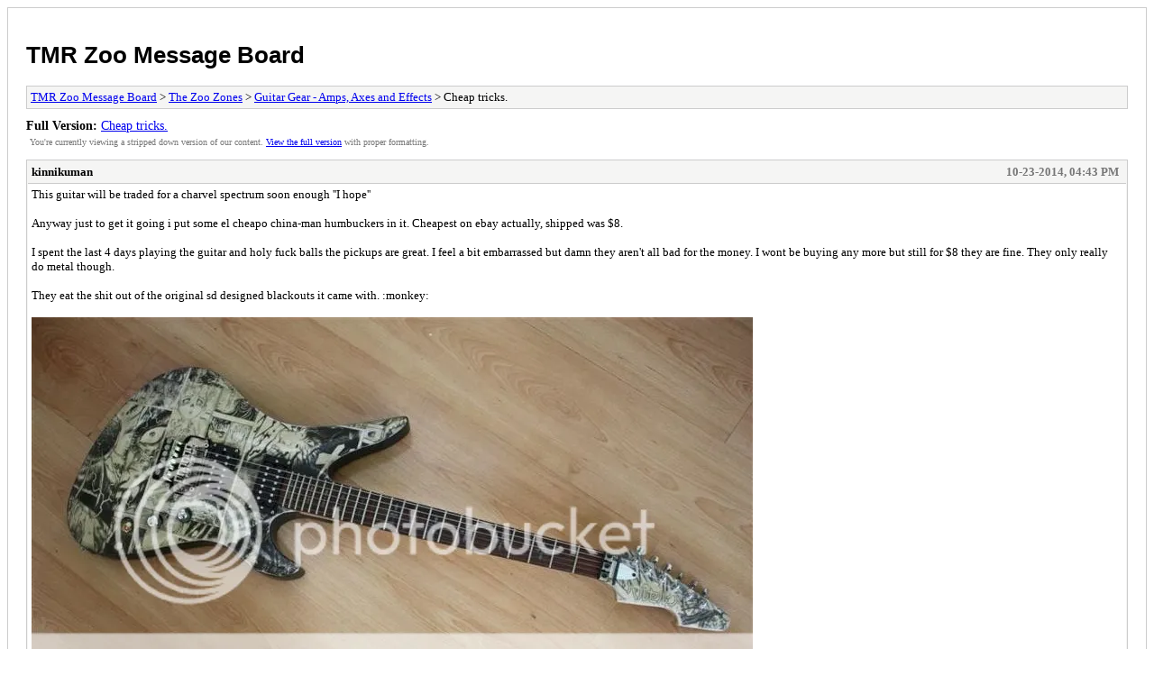

--- FILE ---
content_type: text/html; charset=UTF-8
request_url: http://www.tmrzoo.com/boards/archive/index.php?thread-6758.html
body_size: 5625
content:
<!DOCTYPE html PUBLIC "-//W3C//DTD XHTML 1.0 Transitional//EN" "http://www.w3.org/TR/xhtml1/DTD/xhtml1-transitional.dtd">
<html xmlns="http://www.w3.org/1999/xhtml" xml:lang="en" lang="en">
<head>
<title>TMR Zoo Message Board - Cheap tricks.</title>
<meta http-equiv="content-type" content="text/html; charset=UTF-8" />
<meta name="robots" content="index,follow" />
<link type="text/css" rel="stylesheet" rev="stylesheet" href="http://www.tmrzoo.com/boards/archive/screen.css" media="screen" />
<link type="text/css" rel="stylesheet" rev="stylesheet" href="http://www.tmrzoo.com/boards/archive/print.css" media="print" />
</head>
<body>
<div id="container">
<h1><a href="http://www.tmrzoo.com/boards/index.php">TMR Zoo Message Board</a></h1>
<div class="navigation"><a href="http://www.tmrzoo.com/boards/archive/index.php">TMR Zoo Message Board</a> &gt; <a href="http://www.tmrzoo.com/boards/archive/index.php?forum-31.html">The Zoo Zones</a> &gt; <a href="http://www.tmrzoo.com/boards/archive/index.php?forum-47.html">Guitar Gear - Amps, Axes and Effects</a> &gt; Cheap tricks.</div>
<div id="fullversion"><strong>Full Version:</strong> <a href="http://www.tmrzoo.com/boards/showthread.php?tid=6758">Cheap tricks.</a></div>
<div id="infobox">You're currently viewing a stripped down version of our content. <a href="http://www.tmrzoo.com/boards/showthread.php?tid=6758">View the full version</a> with proper formatting.</div>
<div id="content">
<div class="post">
<div class="header">
<div class="author"><h2><a href="http://www.tmrzoo.com/boards/member.php?action=profile&amp;uid=3953">kinnikuman</a></h2></div><div class="dateline">10-23-2014, 04:43 PM</div>
</div>
<div class="message">This guitar will be traded for a charvel spectrum soon enough ''I hope''<br />
<br />
Anyway just to get it going i put some el cheapo china-man humbuckers in it. Cheapest on ebay actually, shipped was &#36;8. <br />
<br />
I spent the last 4 days playing the guitar and holy fuck balls the pickups are great. I feel a bit embarrassed but damn they aren't all bad for the money. I wont be buying any more but still for &#36;8 they are fine. They only really do metal though. <br />
<br />
They eat the shit out of the original sd designed blackouts it came with. :monkey:<br />
<br />
<a href="http://s930.photobucket.com/user/kramersteen/media/beserke%20%20schecter/f9e625bf-5f74-451c-90d7-cd734cd2048a.jpg.html" target="_blank" rel="noopener" class="mycode_url"><img src="http://i930.photobucket.com/albums/ad150/kramersteen/beserke%20%20schecter/f9e625bf-5f74-451c-90d7-cd734cd2048a.jpg" loading="lazy"  alt="[Image: f9e625bf-5f74-451c-90d7-cd734cd2048a.jpg]" class="mycode_img" /></a><br />
<br />
I want my spectrum NOW!<br />
<hr class="mycode_hr" />
Here they blow.<br />
<a href="http://www.ebay.com.au/itm/New-2Pcs-1-set-Black-Humbucker-Double-Coil-Electric-Guitar-Pickups-Frame-Screw-/131256979643?pt=AU_Instrument_Accessories&amp;hash=item1e8f8690bb" target="_blank" rel="noopener" class="mycode_url">http://www.ebay.com.au/itm/New-2Pcs-1-se...1e8f8690bb</a></div>
</div>
<div class="post">
<div class="header">
<div class="author"><h2><a href="http://www.tmrzoo.com/boards/member.php?action=profile&amp;uid=3599">Big Flannel</a></h2></div><div class="dateline">10-23-2014, 05:13 PM</div>
</div>
<div class="message">I love that guitar...even though I hate Avengers.</div>
</div>
<div class="post">
<div class="header">
<div class="author"><h2><a href="http://www.tmrzoo.com/boards/member.php?action=profile&amp;uid=3953">kinnikuman</a></h2></div><div class="dateline">10-23-2014, 06:41 PM</div>
</div>
<div class="message"><blockquote class="mycode_quote"><cite><span> (10-23-2014, 05:13 PM)</span>Big Flannel Wrote: <a href="http://www.tmrzoo.com/boards/showthread.php?pid=50430#pid50430">[ -> ]</a></cite>I love that guitar...even though I hate Avengers.</blockquote><br />
Shes a revenger haha same thing i guess.<br />
I dont like them much but the play well for the price. This one has great fretwork out of the factory.<br />
<br />
Can't wait for the trade.</div>
</div>
<div class="post">
<div class="header">
<div class="author"><h2><a href="http://www.tmrzoo.com/boards/member.php?action=profile&amp;uid=3607">CTN</a></h2></div><div class="dateline">10-23-2014, 09:16 PM</div>
</div>
<div class="message">Wait what? You like some shitty Asian pickups? Nawwww</div>
</div>
<div class="post">
<div class="header">
<div class="author"><h2><a href="http://www.tmrzoo.com/boards/member.php?action=profile&amp;uid=3953">kinnikuman</a></h2></div><div class="dateline">10-24-2014, 12:10 AM</div>
</div>
<div class="message"><blockquote class="mycode_quote"><cite><span> (10-23-2014, 09:16 PM)</span>CTN Wrote: <a href="http://www.tmrzoo.com/boards/showthread.php?pid=50476#pid50476">[ -> ]</a></cite>Wait what? You like some shitty Asian pickups? Nawwww</blockquote><br />
They would be on par with your korean squire collection i fear. :monkey: They are sterile and lifeless but for the  price they are better than a few stock pups i have played.</div>
</div>
</div>
<div class="navigation"><a href="http://www.tmrzoo.com/boards/archive/index.php">TMR Zoo Message Board</a> &gt; <a href="http://www.tmrzoo.com/boards/archive/index.php?forum-31.html">The Zoo Zones</a> &gt; <a href="http://www.tmrzoo.com/boards/archive/index.php?forum-47.html">Guitar Gear - Amps, Axes and Effects</a> &gt; Cheap tricks.</div>
</div>
<div id="footer">
Powered By <a href="https://mybb.com">MyBB</a>, &copy; 2002-2026 <a href="https://mybb.com">MyBB Group</a>
</div>
</body>
</html>
